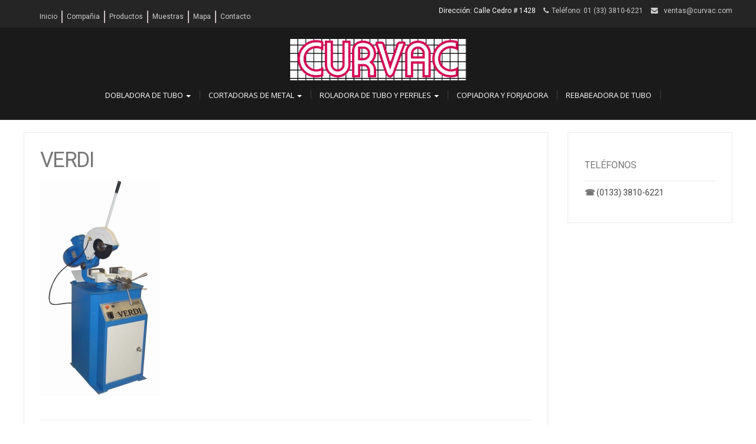

--- FILE ---
content_type: text/html; charset=UTF-8
request_url: https://curvac.com/inicio/verdi/
body_size: 45308
content:
<!DOCTYPE html>
<html dir="ltr" lang="es" prefix="og: https://ogp.me/ns#">
<head>
	<meta charset="UTF-8">
	<meta name="viewport" content="width=device-width">
	<link rel="profile" href="http://gmpg.org/xfn/11">
	<link rel="pingback" href="https://curvac.com/xmlrpc.php">
	<title>Verdi | Dobladoras de tubo</title>

		<!-- All in One SEO 4.7.1.1 - aioseo.com -->
		<meta name="robots" content="max-image-preview:large" />
		<link rel="canonical" href="https://curvac.com/inicio/verdi/" />
		<meta name="generator" content="All in One SEO (AIOSEO) 4.7.1.1" />
		<meta property="og:locale" content="es_MX" />
		<meta property="og:site_name" content="Dobladoras de tubo | Fabricante de maquinaria tubular" />
		<meta property="og:type" content="article" />
		<meta property="og:title" content="Verdi | Dobladoras de tubo" />
		<meta property="og:url" content="https://curvac.com/inicio/verdi/" />
		<meta property="og:image" content="https://curvac.com/wp-content/uploads/cropped-logo-curvac.jpg" />
		<meta property="og:image:secure_url" content="https://curvac.com/wp-content/uploads/cropped-logo-curvac.jpg" />
		<meta property="article:published_time" content="2014-05-06T15:40:21+00:00" />
		<meta property="article:modified_time" content="2014-05-06T15:40:21+00:00" />
		<meta name="twitter:card" content="summary_large_image" />
		<meta name="twitter:title" content="Verdi | Dobladoras de tubo" />
		<meta name="twitter:image" content="https://curvac.com/wp-content/uploads/cropped-logo-curvac.jpg" />
		<script type="application/ld+json" class="aioseo-schema">
			{"@context":"https:\/\/schema.org","@graph":[{"@type":"BreadcrumbList","@id":"https:\/\/curvac.com\/inicio\/verdi\/#breadcrumblist","itemListElement":[{"@type":"ListItem","@id":"https:\/\/curvac.com\/#listItem","position":1,"name":"Inicio","item":"https:\/\/curvac.com\/","nextItem":"https:\/\/curvac.com\/inicio\/verdi\/#listItem"},{"@type":"ListItem","@id":"https:\/\/curvac.com\/inicio\/verdi\/#listItem","position":2,"name":"Verdi","previousItem":"https:\/\/curvac.com\/#listItem"}]},{"@type":"ItemPage","@id":"https:\/\/curvac.com\/inicio\/verdi\/#itempage","url":"https:\/\/curvac.com\/inicio\/verdi\/","name":"Verdi | Dobladoras de tubo","inLanguage":"es-MX","isPartOf":{"@id":"https:\/\/curvac.com\/#website"},"breadcrumb":{"@id":"https:\/\/curvac.com\/inicio\/verdi\/#breadcrumblist"},"author":{"@id":"https:\/\/curvac.com\/author\/webmaster\/#author"},"creator":{"@id":"https:\/\/curvac.com\/author\/webmaster\/#author"},"datePublished":"2014-05-06T15:40:21-05:00","dateModified":"2014-05-06T15:40:21-05:00"},{"@type":"Organization","@id":"https:\/\/curvac.com\/#organization","name":"Dobladoras de tubo","description":"Fabricante de maquinaria tubular","url":"https:\/\/curvac.com\/","logo":{"@type":"ImageObject","url":"https:\/\/curvac.com\/wp-content\/uploads\/cropped-logo-curvac.jpg","@id":"https:\/\/curvac.com\/inicio\/verdi\/#organizationLogo","width":470,"height":110},"image":{"@id":"https:\/\/curvac.com\/inicio\/verdi\/#organizationLogo"}},{"@type":"Person","@id":"https:\/\/curvac.com\/author\/webmaster\/#author","url":"https:\/\/curvac.com\/author\/webmaster\/","name":"webmaster","image":{"@type":"ImageObject","@id":"https:\/\/curvac.com\/inicio\/verdi\/#authorImage","url":"https:\/\/secure.gravatar.com\/avatar\/073933b34e311768cf4b1b8a243fbe86?s=96&d=mm&r=g","width":96,"height":96,"caption":"webmaster"}},{"@type":"WebSite","@id":"https:\/\/curvac.com\/#website","url":"https:\/\/curvac.com\/","name":"Dobladoras de tubo","description":"Fabricante de maquinaria tubular","inLanguage":"es-MX","publisher":{"@id":"https:\/\/curvac.com\/#organization"}}]}
		</script>
		<!-- All in One SEO -->

<link rel='dns-prefetch' href='//fonts.googleapis.com' />
<link rel="alternate" type="application/rss+xml" title="Dobladoras de tubo &raquo; Feed" href="https://curvac.com/feed/" />
<script type="text/javascript">
/* <![CDATA[ */
window._wpemojiSettings = {"baseUrl":"https:\/\/s.w.org\/images\/core\/emoji\/15.0.3\/72x72\/","ext":".png","svgUrl":"https:\/\/s.w.org\/images\/core\/emoji\/15.0.3\/svg\/","svgExt":".svg","source":{"concatemoji":"https:\/\/curvac.com\/wp-includes\/js\/wp-emoji-release.min.js?ver=6.6.4"}};
/*! This file is auto-generated */
!function(i,n){var o,s,e;function c(e){try{var t={supportTests:e,timestamp:(new Date).valueOf()};sessionStorage.setItem(o,JSON.stringify(t))}catch(e){}}function p(e,t,n){e.clearRect(0,0,e.canvas.width,e.canvas.height),e.fillText(t,0,0);var t=new Uint32Array(e.getImageData(0,0,e.canvas.width,e.canvas.height).data),r=(e.clearRect(0,0,e.canvas.width,e.canvas.height),e.fillText(n,0,0),new Uint32Array(e.getImageData(0,0,e.canvas.width,e.canvas.height).data));return t.every(function(e,t){return e===r[t]})}function u(e,t,n){switch(t){case"flag":return n(e,"\ud83c\udff3\ufe0f\u200d\u26a7\ufe0f","\ud83c\udff3\ufe0f\u200b\u26a7\ufe0f")?!1:!n(e,"\ud83c\uddfa\ud83c\uddf3","\ud83c\uddfa\u200b\ud83c\uddf3")&&!n(e,"\ud83c\udff4\udb40\udc67\udb40\udc62\udb40\udc65\udb40\udc6e\udb40\udc67\udb40\udc7f","\ud83c\udff4\u200b\udb40\udc67\u200b\udb40\udc62\u200b\udb40\udc65\u200b\udb40\udc6e\u200b\udb40\udc67\u200b\udb40\udc7f");case"emoji":return!n(e,"\ud83d\udc26\u200d\u2b1b","\ud83d\udc26\u200b\u2b1b")}return!1}function f(e,t,n){var r="undefined"!=typeof WorkerGlobalScope&&self instanceof WorkerGlobalScope?new OffscreenCanvas(300,150):i.createElement("canvas"),a=r.getContext("2d",{willReadFrequently:!0}),o=(a.textBaseline="top",a.font="600 32px Arial",{});return e.forEach(function(e){o[e]=t(a,e,n)}),o}function t(e){var t=i.createElement("script");t.src=e,t.defer=!0,i.head.appendChild(t)}"undefined"!=typeof Promise&&(o="wpEmojiSettingsSupports",s=["flag","emoji"],n.supports={everything:!0,everythingExceptFlag:!0},e=new Promise(function(e){i.addEventListener("DOMContentLoaded",e,{once:!0})}),new Promise(function(t){var n=function(){try{var e=JSON.parse(sessionStorage.getItem(o));if("object"==typeof e&&"number"==typeof e.timestamp&&(new Date).valueOf()<e.timestamp+604800&&"object"==typeof e.supportTests)return e.supportTests}catch(e){}return null}();if(!n){if("undefined"!=typeof Worker&&"undefined"!=typeof OffscreenCanvas&&"undefined"!=typeof URL&&URL.createObjectURL&&"undefined"!=typeof Blob)try{var e="postMessage("+f.toString()+"("+[JSON.stringify(s),u.toString(),p.toString()].join(",")+"));",r=new Blob([e],{type:"text/javascript"}),a=new Worker(URL.createObjectURL(r),{name:"wpTestEmojiSupports"});return void(a.onmessage=function(e){c(n=e.data),a.terminate(),t(n)})}catch(e){}c(n=f(s,u,p))}t(n)}).then(function(e){for(var t in e)n.supports[t]=e[t],n.supports.everything=n.supports.everything&&n.supports[t],"flag"!==t&&(n.supports.everythingExceptFlag=n.supports.everythingExceptFlag&&n.supports[t]);n.supports.everythingExceptFlag=n.supports.everythingExceptFlag&&!n.supports.flag,n.DOMReady=!1,n.readyCallback=function(){n.DOMReady=!0}}).then(function(){return e}).then(function(){var e;n.supports.everything||(n.readyCallback(),(e=n.source||{}).concatemoji?t(e.concatemoji):e.wpemoji&&e.twemoji&&(t(e.twemoji),t(e.wpemoji)))}))}((window,document),window._wpemojiSettings);
/* ]]> */
</script>
<style id='wp-emoji-styles-inline-css' type='text/css'>

	img.wp-smiley, img.emoji {
		display: inline !important;
		border: none !important;
		box-shadow: none !important;
		height: 1em !important;
		width: 1em !important;
		margin: 0 0.07em !important;
		vertical-align: -0.1em !important;
		background: none !important;
		padding: 0 !important;
	}
</style>
<link rel='stylesheet' id='wp-block-library-css' href='https://curvac.com/wp-includes/css/dist/block-library/style.min.css?ver=6.6.4' type='text/css' media='all' />
<style id='classic-theme-styles-inline-css' type='text/css'>
/*! This file is auto-generated */
.wp-block-button__link{color:#fff;background-color:#32373c;border-radius:9999px;box-shadow:none;text-decoration:none;padding:calc(.667em + 2px) calc(1.333em + 2px);font-size:1.125em}.wp-block-file__button{background:#32373c;color:#fff;text-decoration:none}
</style>
<style id='global-styles-inline-css' type='text/css'>
:root{--wp--preset--aspect-ratio--square: 1;--wp--preset--aspect-ratio--4-3: 4/3;--wp--preset--aspect-ratio--3-4: 3/4;--wp--preset--aspect-ratio--3-2: 3/2;--wp--preset--aspect-ratio--2-3: 2/3;--wp--preset--aspect-ratio--16-9: 16/9;--wp--preset--aspect-ratio--9-16: 9/16;--wp--preset--color--black: #000000;--wp--preset--color--cyan-bluish-gray: #abb8c3;--wp--preset--color--white: #ffffff;--wp--preset--color--pale-pink: #f78da7;--wp--preset--color--vivid-red: #cf2e2e;--wp--preset--color--luminous-vivid-orange: #ff6900;--wp--preset--color--luminous-vivid-amber: #fcb900;--wp--preset--color--light-green-cyan: #7bdcb5;--wp--preset--color--vivid-green-cyan: #00d084;--wp--preset--color--pale-cyan-blue: #8ed1fc;--wp--preset--color--vivid-cyan-blue: #0693e3;--wp--preset--color--vivid-purple: #9b51e0;--wp--preset--gradient--vivid-cyan-blue-to-vivid-purple: linear-gradient(135deg,rgba(6,147,227,1) 0%,rgb(155,81,224) 100%);--wp--preset--gradient--light-green-cyan-to-vivid-green-cyan: linear-gradient(135deg,rgb(122,220,180) 0%,rgb(0,208,130) 100%);--wp--preset--gradient--luminous-vivid-amber-to-luminous-vivid-orange: linear-gradient(135deg,rgba(252,185,0,1) 0%,rgba(255,105,0,1) 100%);--wp--preset--gradient--luminous-vivid-orange-to-vivid-red: linear-gradient(135deg,rgba(255,105,0,1) 0%,rgb(207,46,46) 100%);--wp--preset--gradient--very-light-gray-to-cyan-bluish-gray: linear-gradient(135deg,rgb(238,238,238) 0%,rgb(169,184,195) 100%);--wp--preset--gradient--cool-to-warm-spectrum: linear-gradient(135deg,rgb(74,234,220) 0%,rgb(151,120,209) 20%,rgb(207,42,186) 40%,rgb(238,44,130) 60%,rgb(251,105,98) 80%,rgb(254,248,76) 100%);--wp--preset--gradient--blush-light-purple: linear-gradient(135deg,rgb(255,206,236) 0%,rgb(152,150,240) 100%);--wp--preset--gradient--blush-bordeaux: linear-gradient(135deg,rgb(254,205,165) 0%,rgb(254,45,45) 50%,rgb(107,0,62) 100%);--wp--preset--gradient--luminous-dusk: linear-gradient(135deg,rgb(255,203,112) 0%,rgb(199,81,192) 50%,rgb(65,88,208) 100%);--wp--preset--gradient--pale-ocean: linear-gradient(135deg,rgb(255,245,203) 0%,rgb(182,227,212) 50%,rgb(51,167,181) 100%);--wp--preset--gradient--electric-grass: linear-gradient(135deg,rgb(202,248,128) 0%,rgb(113,206,126) 100%);--wp--preset--gradient--midnight: linear-gradient(135deg,rgb(2,3,129) 0%,rgb(40,116,252) 100%);--wp--preset--font-size--small: 13px;--wp--preset--font-size--medium: 20px;--wp--preset--font-size--large: 36px;--wp--preset--font-size--x-large: 42px;--wp--preset--spacing--20: 0.44rem;--wp--preset--spacing--30: 0.67rem;--wp--preset--spacing--40: 1rem;--wp--preset--spacing--50: 1.5rem;--wp--preset--spacing--60: 2.25rem;--wp--preset--spacing--70: 3.38rem;--wp--preset--spacing--80: 5.06rem;--wp--preset--shadow--natural: 6px 6px 9px rgba(0, 0, 0, 0.2);--wp--preset--shadow--deep: 12px 12px 50px rgba(0, 0, 0, 0.4);--wp--preset--shadow--sharp: 6px 6px 0px rgba(0, 0, 0, 0.2);--wp--preset--shadow--outlined: 6px 6px 0px -3px rgba(255, 255, 255, 1), 6px 6px rgba(0, 0, 0, 1);--wp--preset--shadow--crisp: 6px 6px 0px rgba(0, 0, 0, 1);}:where(.is-layout-flex){gap: 0.5em;}:where(.is-layout-grid){gap: 0.5em;}body .is-layout-flex{display: flex;}.is-layout-flex{flex-wrap: wrap;align-items: center;}.is-layout-flex > :is(*, div){margin: 0;}body .is-layout-grid{display: grid;}.is-layout-grid > :is(*, div){margin: 0;}:where(.wp-block-columns.is-layout-flex){gap: 2em;}:where(.wp-block-columns.is-layout-grid){gap: 2em;}:where(.wp-block-post-template.is-layout-flex){gap: 1.25em;}:where(.wp-block-post-template.is-layout-grid){gap: 1.25em;}.has-black-color{color: var(--wp--preset--color--black) !important;}.has-cyan-bluish-gray-color{color: var(--wp--preset--color--cyan-bluish-gray) !important;}.has-white-color{color: var(--wp--preset--color--white) !important;}.has-pale-pink-color{color: var(--wp--preset--color--pale-pink) !important;}.has-vivid-red-color{color: var(--wp--preset--color--vivid-red) !important;}.has-luminous-vivid-orange-color{color: var(--wp--preset--color--luminous-vivid-orange) !important;}.has-luminous-vivid-amber-color{color: var(--wp--preset--color--luminous-vivid-amber) !important;}.has-light-green-cyan-color{color: var(--wp--preset--color--light-green-cyan) !important;}.has-vivid-green-cyan-color{color: var(--wp--preset--color--vivid-green-cyan) !important;}.has-pale-cyan-blue-color{color: var(--wp--preset--color--pale-cyan-blue) !important;}.has-vivid-cyan-blue-color{color: var(--wp--preset--color--vivid-cyan-blue) !important;}.has-vivid-purple-color{color: var(--wp--preset--color--vivid-purple) !important;}.has-black-background-color{background-color: var(--wp--preset--color--black) !important;}.has-cyan-bluish-gray-background-color{background-color: var(--wp--preset--color--cyan-bluish-gray) !important;}.has-white-background-color{background-color: var(--wp--preset--color--white) !important;}.has-pale-pink-background-color{background-color: var(--wp--preset--color--pale-pink) !important;}.has-vivid-red-background-color{background-color: var(--wp--preset--color--vivid-red) !important;}.has-luminous-vivid-orange-background-color{background-color: var(--wp--preset--color--luminous-vivid-orange) !important;}.has-luminous-vivid-amber-background-color{background-color: var(--wp--preset--color--luminous-vivid-amber) !important;}.has-light-green-cyan-background-color{background-color: var(--wp--preset--color--light-green-cyan) !important;}.has-vivid-green-cyan-background-color{background-color: var(--wp--preset--color--vivid-green-cyan) !important;}.has-pale-cyan-blue-background-color{background-color: var(--wp--preset--color--pale-cyan-blue) !important;}.has-vivid-cyan-blue-background-color{background-color: var(--wp--preset--color--vivid-cyan-blue) !important;}.has-vivid-purple-background-color{background-color: var(--wp--preset--color--vivid-purple) !important;}.has-black-border-color{border-color: var(--wp--preset--color--black) !important;}.has-cyan-bluish-gray-border-color{border-color: var(--wp--preset--color--cyan-bluish-gray) !important;}.has-white-border-color{border-color: var(--wp--preset--color--white) !important;}.has-pale-pink-border-color{border-color: var(--wp--preset--color--pale-pink) !important;}.has-vivid-red-border-color{border-color: var(--wp--preset--color--vivid-red) !important;}.has-luminous-vivid-orange-border-color{border-color: var(--wp--preset--color--luminous-vivid-orange) !important;}.has-luminous-vivid-amber-border-color{border-color: var(--wp--preset--color--luminous-vivid-amber) !important;}.has-light-green-cyan-border-color{border-color: var(--wp--preset--color--light-green-cyan) !important;}.has-vivid-green-cyan-border-color{border-color: var(--wp--preset--color--vivid-green-cyan) !important;}.has-pale-cyan-blue-border-color{border-color: var(--wp--preset--color--pale-cyan-blue) !important;}.has-vivid-cyan-blue-border-color{border-color: var(--wp--preset--color--vivid-cyan-blue) !important;}.has-vivid-purple-border-color{border-color: var(--wp--preset--color--vivid-purple) !important;}.has-vivid-cyan-blue-to-vivid-purple-gradient-background{background: var(--wp--preset--gradient--vivid-cyan-blue-to-vivid-purple) !important;}.has-light-green-cyan-to-vivid-green-cyan-gradient-background{background: var(--wp--preset--gradient--light-green-cyan-to-vivid-green-cyan) !important;}.has-luminous-vivid-amber-to-luminous-vivid-orange-gradient-background{background: var(--wp--preset--gradient--luminous-vivid-amber-to-luminous-vivid-orange) !important;}.has-luminous-vivid-orange-to-vivid-red-gradient-background{background: var(--wp--preset--gradient--luminous-vivid-orange-to-vivid-red) !important;}.has-very-light-gray-to-cyan-bluish-gray-gradient-background{background: var(--wp--preset--gradient--very-light-gray-to-cyan-bluish-gray) !important;}.has-cool-to-warm-spectrum-gradient-background{background: var(--wp--preset--gradient--cool-to-warm-spectrum) !important;}.has-blush-light-purple-gradient-background{background: var(--wp--preset--gradient--blush-light-purple) !important;}.has-blush-bordeaux-gradient-background{background: var(--wp--preset--gradient--blush-bordeaux) !important;}.has-luminous-dusk-gradient-background{background: var(--wp--preset--gradient--luminous-dusk) !important;}.has-pale-ocean-gradient-background{background: var(--wp--preset--gradient--pale-ocean) !important;}.has-electric-grass-gradient-background{background: var(--wp--preset--gradient--electric-grass) !important;}.has-midnight-gradient-background{background: var(--wp--preset--gradient--midnight) !important;}.has-small-font-size{font-size: var(--wp--preset--font-size--small) !important;}.has-medium-font-size{font-size: var(--wp--preset--font-size--medium) !important;}.has-large-font-size{font-size: var(--wp--preset--font-size--large) !important;}.has-x-large-font-size{font-size: var(--wp--preset--font-size--x-large) !important;}
:where(.wp-block-post-template.is-layout-flex){gap: 1.25em;}:where(.wp-block-post-template.is-layout-grid){gap: 1.25em;}
:where(.wp-block-columns.is-layout-flex){gap: 2em;}:where(.wp-block-columns.is-layout-grid){gap: 2em;}
:root :where(.wp-block-pullquote){font-size: 1.5em;line-height: 1.6;}
</style>
<link rel='stylesheet' id='woocommerce-layout-css' href='https://curvac.com/wp-content/plugins/woocommerce/assets/css/woocommerce-layout.css?ver=9.8.6' type='text/css' media='all' />
<link rel='stylesheet' id='woocommerce-smallscreen-css' href='https://curvac.com/wp-content/plugins/woocommerce/assets/css/woocommerce-smallscreen.css?ver=9.8.6' type='text/css' media='only screen and (max-width: 768px)' />
<link rel='stylesheet' id='woocommerce-general-css' href='https://curvac.com/wp-content/plugins/woocommerce/assets/css/woocommerce.css?ver=9.8.6' type='text/css' media='all' />
<style id='woocommerce-inline-inline-css' type='text/css'>
.woocommerce form .form-row .required { visibility: visible; }
</style>
<link rel='stylesheet' id='brands-styles-css' href='https://curvac.com/wp-content/plugins/woocommerce/assets/css/brands.css?ver=9.8.6' type='text/css' media='all' />
<link rel='stylesheet' id='modality-css' href='https://curvac.com/wp-content/themes/modality/style.css?ver=6.6.4' type='text/css' media='all' />
<link rel='stylesheet' id='bootstrap-css' href='https://curvac.com/wp-content/themes/modality/css/bootstrap.css?ver=6.6.4' type='text/css' media='all' />
<link rel='stylesheet' id='animate-css' href='https://curvac.com/wp-content/themes/modality/css/animate.css?ver=6.6.4' type='text/css' media='all' />
<link rel='stylesheet' id='modality-responsive-css' href='https://curvac.com/wp-content/themes/modality/css/responsive.css?ver=6.6.4' type='text/css' media='all' />
<link rel='stylesheet' id='font-awesome-css' href='https://curvac.com/wp-content/themes/modality/css/font-awesome.css?ver=6.6.4' type='text/css' media='all' />
<link rel='stylesheet' id='modality-body-font-css' href='//fonts.googleapis.com/css?family=Roboto%3A400%2C400italic%2C700%2C700italic&#038;subset=latin%2Cgreek-ext%2Ccyrillic%2Clatin-ext%2Cgreek%2Ccyrillic-ext%2Cvietnamese&#038;ver=6.6.4' type='text/css' media='all' />
<link rel='stylesheet' id='modality-menu-font-css' href='//fonts.googleapis.com/css?family=Open+Sans%3A400%2C400italic%2C700%2C700italic&#038;subset=latin%2Cgreek-ext%2Ccyrillic%2Clatin-ext%2Cgreek%2Ccyrillic-ext%2Cvietnamese&#038;ver=6.6.4' type='text/css' media='all' />
<link rel='stylesheet' id='modality-logo-font-css' href='//fonts.googleapis.com/css?family=Open+Sans%3A400%2C400italic%2C700%2C700italic&#038;subset=latin%2Cgreek-ext%2Ccyrillic%2Clatin-ext%2Cgreek%2Ccyrillic-ext%2Cvietnamese&#038;ver=6.6.4' type='text/css' media='all' />
<script type="text/javascript" src="https://curvac.com/wp-includes/js/jquery/jquery.min.js?ver=3.7.1" id="jquery-core-js"></script>
<script type="text/javascript" src="https://curvac.com/wp-includes/js/jquery/jquery-migrate.min.js?ver=3.4.1" id="jquery-migrate-js"></script>
<script type="text/javascript" src="https://curvac.com/wp-content/plugins/woocommerce/assets/js/jquery-blockui/jquery.blockUI.min.js?ver=2.7.0-wc.9.8.6" id="jquery-blockui-js" defer="defer" data-wp-strategy="defer"></script>
<script type="text/javascript" id="wc-add-to-cart-js-extra">
/* <![CDATA[ */
var wc_add_to_cart_params = {"ajax_url":"\/wp-admin\/admin-ajax.php","wc_ajax_url":"\/?wc-ajax=%%endpoint%%","i18n_view_cart":"Ver carrito","cart_url":"https:\/\/curvac.com\/carrito\/","is_cart":"","cart_redirect_after_add":"no"};
/* ]]> */
</script>
<script type="text/javascript" src="https://curvac.com/wp-content/plugins/woocommerce/assets/js/frontend/add-to-cart.min.js?ver=9.8.6" id="wc-add-to-cart-js" defer="defer" data-wp-strategy="defer"></script>
<script type="text/javascript" src="https://curvac.com/wp-content/plugins/woocommerce/assets/js/js-cookie/js.cookie.min.js?ver=2.1.4-wc.9.8.6" id="js-cookie-js" defer="defer" data-wp-strategy="defer"></script>
<script type="text/javascript" id="woocommerce-js-extra">
/* <![CDATA[ */
var woocommerce_params = {"ajax_url":"\/wp-admin\/admin-ajax.php","wc_ajax_url":"\/?wc-ajax=%%endpoint%%","i18n_password_show":"Show password","i18n_password_hide":"Hide password"};
/* ]]> */
</script>
<script type="text/javascript" src="https://curvac.com/wp-content/plugins/woocommerce/assets/js/frontend/woocommerce.min.js?ver=9.8.6" id="woocommerce-js" defer="defer" data-wp-strategy="defer"></script>
<script type="text/javascript" src="https://curvac.com/wp-content/themes/modality/js/bootstrap.js?ver=6.6.4" id="bootstrap-js"></script>
<script type="text/javascript" src="https://curvac.com/wp-content/themes/modality/js/jquery.smartmenus.js?ver=6.6.4" id="jquery-smartmenus-js"></script>
<script type="text/javascript" src="https://curvac.com/wp-content/themes/modality/js/jquery.smartmenus.bootstrap.js?ver=6.6.4" id="jquery-smartmenus-bootstrap-js"></script>
<script type="text/javascript" src="https://curvac.com/wp-content/themes/modality/js/imgLiquid.js?ver=6.6.4" id="imgLiquid-js"></script>
<script type="text/javascript" src="https://curvac.com/wp-content/themes/modality/js/modernizr.js?ver=6.6.4" id="modernizr-js"></script>
<script type="text/javascript" src="https://curvac.com/wp-content/themes/modality/js/wow.js?ver=6.6.4" id="wow-js"></script>
<!--[if lt IE 9]>
<script type="text/javascript" src="https://curvac.com/wp-content/themes/modality/js/html5.js?ver=6.6.4" id="modality-html5-js"></script>
<![endif]-->
<link rel="https://api.w.org/" href="https://curvac.com/wp-json/" /><link rel="alternate" title="JSON" type="application/json" href="https://curvac.com/wp-json/wp/v2/media/5" /><link rel="EditURI" type="application/rsd+xml" title="RSD" href="https://curvac.com/xmlrpc.php?rsd" />
<meta name="generator" content="WordPress 6.6.4" />
<meta name="generator" content="WooCommerce 9.8.6" />
<link rel='shortlink' href='https://curvac.com/?p=5' />
<link rel="alternate" title="oEmbed (JSON)" type="application/json+oembed" href="https://curvac.com/wp-json/oembed/1.0/embed?url=https%3A%2F%2Fcurvac.com%2Finicio%2Fverdi%2F" />
<link rel="alternate" title="oEmbed (XML)" type="text/xml+oembed" href="https://curvac.com/wp-json/oembed/1.0/embed?url=https%3A%2F%2Fcurvac.com%2Finicio%2Fverdi%2F&#038;format=xml" />
<!--Custom Styling-->
<style media="screen" type="text/css">
blockquote, address, .page-links a:hover, .post-format-wrap {border-color:#cc0000}
.meta span i, .more-link, .post-title h3:hover, #main .standard-posts-wrapper .posts-wrapper .post-single .text-holder-full .post-format-wrap p.link-text a:hover, .breadcrumbs .breadcrumbs-wrap ul li a:hover, #article p a, .navigation a, .link-post i.fa, .quote-post i.fa, #article .link-post p.link-text a:hover, .link-post p.link-text a:hover, .quote-post span.quote-author, .post-single ul.link-pages li a strong, .post-info span i, .footer-widget-col ul li a:hover, .sidebar ul.link-pages li.next-link a span, .sidebar ul.link-pages li.previous-link a span, .sidebar ul.link-pages li i, .row .row-item .service i.fa {color:#cc0000}
input[type=&quot;submit&quot;],button, .page-links a:hover {background:#cc0000}
.search-submit,.wpcf7-form-control,.main-navigation ul ul, .content-boxes .circle, .feature .circle, .section-title-right:after, .boxtitle:after, .section-title:after, .content-btn, #comments .form-submit #submit {background-color:#cc0000}
.back-to-top {color:#888888}
.back-to-top i.fa:hover {color:#bb0000}
#logo {width:300px }
#logo {height:30px }
#logo { margin-top:8px }
#logo { margin-right:25px }
#logo {text-transform: uppercase }
#logo {font-family:Open Sans}
#logo {font-size:24px }
#logo {font-weight:700}
#logo a {color:#ffffff}
#logo h5.site-description {font-size:16px }
#logo .site-description {color:#ffffff}
#logo .site-description {text-transform: uppercase}
#navbar ul li a {font-family:Open Sans}
#navbar ul li a {font-size:13px}
#navbar ul li a {text-transform: uppercase;}
.navbar-nav li a {color:#ffffff}
.dropdown-menu {border-bottom: 5px solid #c9c9c9}
.navbar-nav {background-color:#1a1a1a}
.dropdown-menu { background:#1a1a1a}
.navbar-nav li a:hover {color:#bb0000}
.navbar-nav ul li a:hover, .navbar-nav ul li a:focus, .navbar-nav ul li a.active, .navbar-nav ul li a.active-parent, .navbar-nav ul li.current_page_item a, #menu-navmenu li a:hover { background:#1a1a1a}
.active a { color:#cc0000 !important}
body {font-family:Roboto}
body {font-size:15px !important}
body {color:#777777}
#header-holder { background-color: #1a1a1a}
#header-holder {opacity:1}
#header-top .top-phone,#header-top p, #header-top a, #header-top i { color:#cccccc}
#header-top { background-color: #252525}
.banner ul li { min-height:500px;}
.banner .inner h1 { color:#111111}
.iis-caption-title a { color:#111111}
.banner .inner p { color: #111111}
.iis-caption-content p { color: #111111}
.banner .btn { color: #111111}
.banner .btn { border-color: #111111}
.iis-caption { left: 0%}
.banner .inner { padding-top: 120px}
.iis-caption { bottom: 5%}
.banner .inner { width: 90%}
.iis-caption { max-width: 90%}
#footer { background-color:#252525}
#copyright { background-color:#111111}
.footer-widget-col h4 { color:#ffffff}
.footer-widget-col h4 { border-bottom: 4px solid #444444}
.footer-widget-col a, .footer-widget-col { color:#ffffff}
.footer-widget-col ul li { border-bottom: 1px solid #444444}
#social-bar-footer ul li a i { color:#ffffff}
.home-blog {background: none repeat scroll 0 0 #ffffff}
.from-blog .post-info span a, .from-blog .post-info span {color:#111111;}
.from-blog h3 {color:#111111;}
.from-blog h2 {color:#111111;}
.from-blog {background: none repeat scroll 0 0 #ededed;}
.blog-top-image {background: none repeat scroll 0 0 #eeeeee;}
.blog-top-image h1.section-title, .blog-top-image h1.section-title-right {color:#111111;}
.get-strated-button { background-color: #dd0000}
#get-started h2 { color: #ffffff}
.get-strated-left span { color: #ffffff}
#get-started { background: none repeat scroll 0 0 #252525}
#features { background-color:#ffffff;}
h4.sub-title, #features p { color:#111111;}
#features .section-title, #features h3 { color:#111111;}
.about p {color:#111111;}
.about h2 {color:#111111;}
.about {background: none repeat scroll 0 0 #eeeeee;}
#services { background-color:#ffffff;}
#services h2, #services h3 { color:#111111;}
#services p { color:#777777;}
.cta h2 { color:#111111;}
.cta h4 { color:#111111;}
.cta { background-color:#eeeeee;}
.content-boxes h4 { color:#ffffff;}
.content-boxes {color:#ffffff}
.content-boxes {background: none repeat scroll 0 0 #252525}
.get-in-touch { background-color: #eeeeee}
.get-in-touch h2.boxtitle {color:#111111;}
.get-in-touch h4.sub-title {color:#111111;}
.git-link { color: #111111}
.git-link { border-color: #111111}
.social { background-color: #ffffff}
</style>
	<noscript><style>.woocommerce-product-gallery{ opacity: 1 !important; }</style></noscript>
	<link rel="icon" href="https://curvac.com/wp-content/uploads/favicon.jpg" sizes="32x32" />
<link rel="icon" href="https://curvac.com/wp-content/uploads/favicon.jpg" sizes="192x192" />
<link rel="apple-touch-icon" href="https://curvac.com/wp-content/uploads/favicon.jpg" />
<meta name="msapplication-TileImage" content="https://curvac.com/wp-content/uploads/favicon.jpg" />
		<style type="text/css" id="wp-custom-css">
			#copyright {
display:none;
}

.post-info {
display:none;
}

/* Menu */

div#logo {
    width: 100% !important;
	float: none !important;
	text-align: center !important;
}

#logo a img {
    width: 300px  !important;
}

div#navbar {
    text-align: center !important;
}
.navbar-nav {
	float: none !important;
    display: inline-block !important;
}

.menu-superior li {
    float: left;
    list-style: none;
    border-right: solid 2px #cac1c1;
    padding-right: 7px;
    padding-left: 7px;
    margin: 0px;
}
.menu-superior li:last-child {
    border: none;
}
/* Ocultamos breadcrumbs*/
.breadcrumbs-wrap {
    display: none;
}
/* Ocultamos precios */
.single-product-options {
    display: none;
}
/* Alejamos el teléfono en la action bar*/
.top-phone .fa {
    margin-left: 10px;
    margin-right: 5px;
}

/* Justificamos todo */
html, body, div, span, applet, object, iframe, h1, h2, h3, h4, h5, h6, p, blockquote, pre, a, abbr, acronym, address, big, cite, code, del, dfn, em, img, ins, kbd, q, s, samp, small, strike, strong, sub, sup, tt, var, b, u, i, center, dl, dt, dd, ol, ul, li, fieldset, form, label, legend, table, caption, tbody, tfoot, thead, tr, th, td, article, aside, canvas, details, embed, figure, figcaption, footer, header, hgroup, menu, nav, output, ruby, section, summary, time, mark, audio, video {
    text-align: justify;
}

/* Desactivamos las imágenes secundarias de los productos

.tcp_product #gallery-1 {
    display: none;
}*/

/* desactivamos los iconos del home*/
.feature.wow.bounceIn {
    display: none;
}
.sidebar-footer:nth-child(2){
    width: 50%;
}
.sidebar-footer:nth-child(3){
    display: none;
}
/* Estilo de productos*/
.tcp-product-thumbnail img.wp-post-image {
    width: 100%;
}
@media only screen and (min-width: 768px){
.tcp_shortcode {
    width: 800px;
    margin: 0 auto;
}
}
/* Estilo del enlace a contacto ubicado en los productos*/

.enlace {
    display: block;
    margin-top: 40px;
}

.enlace .boton {
    background: #245597;
    padding: 10px 20px;
    color: white;
    border-radius: 4px;
}
.enlace .boton:hover {
    background: #ff0000;
	color: white;
    -webkit-transition: all 0.5s;
    -moz-transition: all 0.5s;
    transition: all 0.5s;
}
/* Imagenes producto single*/

.single-tcp_product .tcp-single-imagen img.wp-post-image {
    width: 100% !important;
}

.tcp-grid-item {
    min-height: 323px !important;
    max-height: 323px !important;
}
@media only screen and (min-width: 320px) and (max-width: 767px){
.tcp-grid-item {
    min-height: 450px !important;
    max-height: 450px !important;
}
}
@media only screen and (min-width: 768px) and (max-width: 959px){
.tcp-grid-item {
    min-height: 850px !important;
    max-height: 850px !important;
}
}		</style>
		</head>
<body class="attachment attachment-template-default attachmentid-5 attachment-jpeg wp-custom-logo theme-modality woocommerce-no-js">
<div id="grid-container">
	<div class="clear"></div>
		<div id="header-top">
	<div class="pagetop-inner clearfix">
		<div class="top-left left">
			<span><div class="menu-superior"><ul id="”25”" class="menu"><li id="menu-item-619" class="menu-item menu-item-type-custom menu-item-object-custom menu-item-home menu-item-619"><a href="https://curvac.com/">Inicio</a></li>
<li id="menu-item-620" class="menu-item menu-item-type-post_type menu-item-object-page menu-item-620"><a href="https://curvac.com/compania/">Compañia</a></li>
<li id="menu-item-623" class="menu-item menu-item-type-post_type menu-item-object-page menu-item-623"><a href="https://curvac.com/productos/">Productos</a></li>
<li id="menu-item-721" class="menu-item menu-item-type-post_type menu-item-object-page menu-item-721"><a href="https://curvac.com/muestras/">Muestras</a></li>
<li id="menu-item-621" class="menu-item menu-item-type-post_type menu-item-object-page menu-item-621"><a href="https://curvac.com/mapa-de-ubicacion/">Mapa</a></li>
<li id="menu-item-622" class="menu-item menu-item-type-post_type menu-item-object-page menu-item-622"><a href="https://curvac.com/contacto/">Contacto</a></li>
</ul></div></span>
		</div>
		<div class="top-right right">
			<span class="no-margin">Dirección: Calle Cedro # 1428</span>
			<span class="top-phone"><i class="fa fa-phone"></i>Teléfono: 01 (33) 3810-6221</span>
			<span class="top-email"><i class="fa fa-envelope"></i><a href="mailto:ventas@curvac.com">ventas@curvac.com</a></span>
		</div>
	</div>
</div>					<div id="header-holder">
					<div id ="header-wrap">
      			<nav class="navbar navbar-default">
					<div id="logo">
						<a href="https://curvac.com/" class="custom-logo-link" rel="home"><img width="470" height="110" src="https://curvac.com/wp-content/uploads/cropped-logo-curvac.jpg" class="custom-logo" alt="Dobladoras de tubo" decoding="async" fetchpriority="high" srcset="https://curvac.com/wp-content/uploads/cropped-logo-curvac.jpg 470w, https://curvac.com/wp-content/uploads/cropped-logo-curvac-300x70.jpg 300w" sizes="(max-width: 470px) 100vw, 470px" /></a>											</div>
        			<div class="navbar-header">
            			<button type="button" class="navbar-toggle collapsed" data-toggle="collapse" data-target="#navbar" aria-expanded="false" aria-controls="navbar">
              			<span class="sr-only">Toggle navigation</span>
              			<span class="icon-bar"></span>
              			<span class="icon-bar"></span>
              			<span class="icon-bar"></span>
            			</button>
          			</div><!--navbar-header-->
          			<div id="navbar" class="navbar-collapse collapse">
					<ul id="menu-menu1" class="nav navbar-nav"><li id="menu-item-967" class="menu-item menu-item-type-taxonomy menu-item-object-product_cat menu-item-has-children menu-item-967 dropdown"><a title="DOBLADORA DE TUBO" href="https://curvac.com/categoria-producto/dobladora-de-tubo/" class="dropdown-toggle" aria-haspopup="true">DOBLADORA DE TUBO <span class="caret"></span></a>
<ul role="menu" class=" dropdown-menu">
	<li id="menu-item-959" class="menu-item menu-item-type-post_type menu-item-object-product menu-item-959"><a title="APOLO 1500 HD1" href="https://curvac.com/producto/apolo-1500-hd1/">APOLO 1500 HD1</a></li>
	<li id="menu-item-960" class="menu-item menu-item-type-post_type menu-item-object-product menu-item-960"><a title="APOLO 1500 HD2" href="https://curvac.com/producto/apolo-1500-hd2/">APOLO 1500 HD2</a></li>
	<li id="menu-item-963" class="menu-item menu-item-type-post_type menu-item-object-product menu-item-963"><a title="APOLO 1500 HD3" href="https://curvac.com/producto/apolo-1500-hd3/">APOLO 1500 HD3</a></li>
	<li id="menu-item-962" class="menu-item menu-item-type-post_type menu-item-object-product menu-item-962"><a title="APOLO 2000 HD1" href="https://curvac.com/producto/apolo-2000-hd1/">APOLO 2000 HD1</a></li>
	<li id="menu-item-961" class="menu-item menu-item-type-post_type menu-item-object-product menu-item-961"><a title="APOLO 3000 HD1" href="https://curvac.com/producto/apolo-3000-hd1/">APOLO 3000 HD1</a></li>
	<li id="menu-item-964" class="menu-item menu-item-type-post_type menu-item-object-product menu-item-964"><a title="CURVAC 1500" href="https://curvac.com/producto/curvac-1500/">CURVAC 1500</a></li>
	<li id="menu-item-965" class="menu-item menu-item-type-post_type menu-item-object-product menu-item-965"><a title="CURVAC 2000" href="https://curvac.com/producto/curvac-2000/">CURVAC 2000</a></li>
	<li id="menu-item-966" class="menu-item menu-item-type-post_type menu-item-object-product menu-item-966"><a title="CURVAC 2000R" href="https://curvac.com/producto/curvac-2000r/">CURVAC 2000R</a></li>
</ul>
</li>
<li id="menu-item-143" class="menu-item menu-item-type-post_type menu-item-object-page menu-item-has-children menu-item-143 dropdown"><a title="CORTADORAS DE METAL" href="https://curvac.com/cortadoras-de-tubo/" class="dropdown-toggle" aria-haspopup="true">CORTADORAS DE METAL <span class="caret"></span></a>
<ul role="menu" class=" dropdown-menu">
	<li id="menu-item-955" class="menu-item menu-item-type-post_type menu-item-object-product menu-item-955"><a title="VERDI 275-M" href="https://curvac.com/producto/verdi-275-m/">VERDI 275-M</a></li>
	<li id="menu-item-958" class="menu-item menu-item-type-post_type menu-item-object-product menu-item-958"><a title="VERDI 315-M" href="https://curvac.com/producto/verdi-315-m/">VERDI 315-M</a></li>
	<li id="menu-item-957" class="menu-item menu-item-type-post_type menu-item-object-product menu-item-957"><a title="VERDI 350-M" href="https://curvac.com/producto/verdi-350-m/">VERDI 350-M</a></li>
	<li id="menu-item-956" class="menu-item menu-item-type-post_type menu-item-object-product menu-item-956"><a title="VERDI 315-S" href="https://curvac.com/producto/verdi-315-s/">VERDI 315-S</a></li>
	<li id="menu-item-953" class="menu-item menu-item-type-post_type menu-item-object-product menu-item-953"><a title="DISCO DE CORTE" href="https://curvac.com/producto/disco-de-corte/">DISCO DE CORTE</a></li>
	<li id="menu-item-954" class="menu-item menu-item-type-post_type menu-item-object-product menu-item-954"><a title="VARIADOR" href="https://curvac.com/producto/variador/">VARIADOR</a></li>
</ul>
</li>
<li id="menu-item-968" class="menu-item menu-item-type-taxonomy menu-item-object-product_cat menu-item-has-children menu-item-968 dropdown"><a title="ROLADORA DE TUBO Y PERFILES" href="https://curvac.com/categoria-producto/roladora/" class="dropdown-toggle" aria-haspopup="true">ROLADORA DE TUBO Y PERFILES <span class="caret"></span></a>
<ul role="menu" class=" dropdown-menu">
	<li id="menu-item-978" class="menu-item menu-item-type-post_type menu-item-object-product menu-item-978"><a title="ROLLIN 2000" href="https://curvac.com/producto/rollin-2000/">ROLLIN 2000</a></li>
	<li id="menu-item-979" class="menu-item menu-item-type-post_type menu-item-object-product menu-item-979"><a title="ROLLIN 2500" href="https://curvac.com/producto/rollin-2500/">ROLLIN 2500</a></li>
</ul>
</li>
<li id="menu-item-973" class="menu-item menu-item-type-taxonomy menu-item-object-product_cat menu-item-973"><a title="COPIADORA Y FORJADORA" href="https://curvac.com/categoria-producto/forjadora/">COPIADORA Y FORJADORA</a></li>
<li id="menu-item-969" class="menu-item menu-item-type-taxonomy menu-item-object-product_cat menu-item-969"><a title="REBABEADORA DE TUBO" href="https://curvac.com/categoria-producto/rebanadora/">REBABEADORA DE TUBO</a></li>
</ul>					
          			</div><!--/.nav-collapse -->
        
      </nav>
			</div><!--header-wrap-->
		</div><!--header-holder-->	<div id="main" class="col2-l">
							<div class="content-posts-wrap">
				<div id="content-box">
					<div id="post-body">
						<div class="post-single post-5 attachment type-attachment status-inherit hentry">
							<h1 id="post-title" class="entry-title post-5 attachment type-attachment status-inherit hentry">Verdi </h1>
														<div id="article">
								<a href="https://curvac.com/inicio/verdi/" rel="attachment"><img width="204" height="365" src="https://curvac.com/wp-content/uploads/Verdi.jpg" class="attachment-1024x1024 size-1024x1024" alt="" decoding="async" srcset="https://curvac.com/wp-content/uploads/Verdi.jpg 204w, https://curvac.com/wp-content/uploads/Verdi-45x80.jpg 45w" sizes="(max-width: 204px) 100vw, 204px" /></a>															
							<ul class="link-pages">	
								<li class="next-link"></li>
								<li class="previous-link"><a href='https://curvac.com/inicio/eagle_1500/'><i class="fa fa-chevron-left"></i><strong>Previous</strong> <span>IMAGE</span></a></li>
							</ul>
							
															
							</div><!--article-->
						</div><!--post-single-->
					</div><!--post-body-->
				</div><!--content-box-->
			
			<div class="sidebar-frame">
				<div class="sidebar">
					<div id="text-2" class="widget wow fadeIn widget_text" data-wow-delay="0.5s"><div class="widget-title clearfix"><h4><span>Teléfonos</span></h4></div>			<div class="textwidget"><p><strong> ☎ </strong><a href="tel:013338106221">(0133) 3810-6221</a></p>
</div>
		</div>				</div>
			</div>
				</div><!--content-posts-wrap-->
	</div><!--main-->
	<div class="social">
	<div id="social-wrap">
		<div id="social-bar">
				
				
				
										
						
		</div>
	</div>
</div>	<div class="clear"></div>
	<div id="footer">
			<div id="footer-wrap">
			<div id="footer-box" class="footer-v4">
	<div class="sidebar-footer">
		<div>
			<div id="text-5" class="footer-widget-col widget_text"><h4>Sobre Nosotros</h4>			<div class="textwidget"><p>Somos una marca reconocida con más de 25 años en la industria tubular y con más de 1500 máquinas vendidas en México, centro y sur américa.</p>
<p>Lea nuestro <a href="https://curvac.com/aviso-de-privacidad/">Aviso de privacidad </a>
</div>
		</div>		</div>
	</div>
	<div class="sidebar-footer">
		<div>
			<div id="custom_html-3" class="widget_text footer-widget-col widget_custom_html"><div class="textwidget custom-html-widget"><div style="margin: 50px 0 0;    text-align: center;">
<img width="370" src="https://curvac.com/wp-content/uploads/cropped-logo-curvac.jpg" class="image wp-image-546  attachment-full size-full" alt="" style="max-width: 100%; height: auto;">
</div></div></div>		</div>
	</div>
	<div class="sidebar-footer">
		<div>	
					</div>
	</div>
	<div class="sidebar-footer lastone">
		<div>
			<div id="text-4" class="footer-widget-col widget_text">			<div class="textwidget"><h5>Información de Contacto</h5>
Calle Cedro # 1428<br>
Col. Del Fresno C.P. 44900<br>
Guadalajara Jalisco, México<br>
☎ 01(33)3810-6221<br>
✉ ventas@curvac.com<br></div>
		</div>		</div>
	</div>
</div>		</div><!--footer-wrap-->
		</div><!--footer-->
	<div id="copyright">
	<div class="copyright-wrap">
		<span class="left"><i class="fa fa-copyright"></i><a href="https://curvac.com/">Copyright 2026 Dobladoras de tubo</a></span>
		<span class="right"><a title="Modality Theme" target="_blank" href="http://www.vmthemes.com/modality-wordpress-theme/">Modality Theme</a> powered by <a title="WordPress" href="http://wordpress.org/">WordPress</a></span>
	</div>
</div><!--copyright--></div><!--grid-container-->
<a href="#" class="back-to-top"><i class="fa fa-arrow-circle-up"></i></a>
	<script type='text/javascript'>
		(function () {
			var c = document.body.className;
			c = c.replace(/woocommerce-no-js/, 'woocommerce-js');
			document.body.className = c;
		})();
	</script>
	<link rel='stylesheet' id='wc-blocks-style-css' href='https://curvac.com/wp-content/plugins/woocommerce/assets/client/blocks/wc-blocks.css?ver=wc-9.8.6' type='text/css' media='all' />
<script type="text/javascript" src="https://curvac.com/wp-content/themes/modality/js/custom.js?ver=6.6.4" id="modality-custom-js"></script>
<script type="text/javascript" src="https://curvac.com/wp-content/themes/modality/js/unslider.js?ver=6.6.4" id="unslider-js"></script>
<script type="text/javascript" src="https://curvac.com/wp-content/themes/modality/js/jquery.flexslider.js?ver=6.6.4" id="jquery-flexslider-js"></script>
<script type="text/javascript" src="https://curvac.com/wp-content/themes/modality/js/ideal-image-slider.js?ver=20160115" id="ideal-image-slider-js"></script>
<script type="text/javascript" src="https://curvac.com/wp-content/themes/modality/js/scrollup.js?ver=6.6.4" id="modality-scrollup-js"></script>
<script type="text/javascript" src="https://curvac.com/wp-content/themes/modality/js/animation.js?ver=6.6.4" id="animation-js"></script>
<script type="text/javascript" id="modality-slides-js-extra">
/* <![CDATA[ */
var php_vars = {"slideshowSpeed":"5000","animationSpeed":"800"};
/* ]]> */
</script>
<script type="text/javascript" src="https://curvac.com/wp-content/themes/modality/js/slides.js?ver=6.6.4" id="modality-slides-js"></script>
<script type="text/javascript" src="https://curvac.com/wp-content/plugins/woocommerce/assets/js/sourcebuster/sourcebuster.min.js?ver=9.8.6" id="sourcebuster-js-js"></script>
<script type="text/javascript" id="wc-order-attribution-js-extra">
/* <![CDATA[ */
var wc_order_attribution = {"params":{"lifetime":1.0000000000000000818030539140313095458623138256371021270751953125e-5,"session":30,"base64":false,"ajaxurl":"https:\/\/curvac.com\/wp-admin\/admin-ajax.php","prefix":"wc_order_attribution_","allowTracking":true},"fields":{"source_type":"current.typ","referrer":"current_add.rf","utm_campaign":"current.cmp","utm_source":"current.src","utm_medium":"current.mdm","utm_content":"current.cnt","utm_id":"current.id","utm_term":"current.trm","utm_source_platform":"current.plt","utm_creative_format":"current.fmt","utm_marketing_tactic":"current.tct","session_entry":"current_add.ep","session_start_time":"current_add.fd","session_pages":"session.pgs","session_count":"udata.vst","user_agent":"udata.uag"}};
/* ]]> */
</script>
<script type="text/javascript" src="https://curvac.com/wp-content/plugins/woocommerce/assets/js/frontend/order-attribution.min.js?ver=9.8.6" id="wc-order-attribution-js"></script>
</body>
</html>